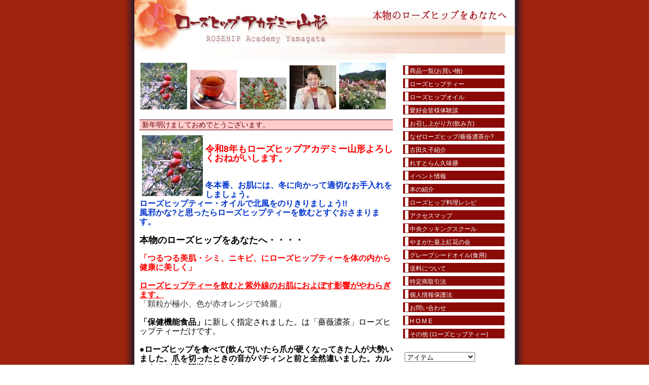

--- FILE ---
content_type: text/html
request_url: http://blog.rose-hip.jp/
body_size: 36603
content:
<!DOCTYPE HTML PUBLIC "-//W3C//DTD HTML 4.01 Transitional//EN">
<html lang="ja">
<head>
<META HTTP-EQUIV="Content-Type" CONTENT="text/html; CHARSET=EUC-JP">
<META name="robots" content="all">
<META name="description" content=" ※琥珀色の綺麗なオイルです。原料純１００％使用ヨーロッパでは手術後の傷跡に塗って傷を速く治しています。 ※オイルはお子さんにも大丈夫です。ヨーロッパでは病院で傷口の痕の治療に使われておりま..">
<META name="keywords" content="">
<META HTTP-EQUIV="Pragma" CONTENT="no-cache">
<META HTTP-EQUIV="Cache-Control" CONTENT="no-store">
<META HTTP-EQUIV="Cache-Control" CONTENT="no-cache">
<META http-equiv="Content-Script-Type" content="text/javascript">
<META http-equiv="Content-Style-Type" content="text/css">
<title>冬のお肌手入れはローズヒップオイルとローズヒップティー：</title>
<link rel="stylesheet" href="rosehip1.css" type="text/css">
<link rel="alternate" type="application/rss+xml" title="RSS" href="rss.php">
<script type="text/javascript" src="http://samidare.jp/samidare.js"></script>
</head>
<body>
<div id="content">
<!--ue start-->
<div id="ue">
<h1>ローズヒップアカデミー山形</h1>
<div class="titleimg"><a href="./"><img src="http://samidare.jp/rosehip/box/14413709791.jpeg" border="0" alt="ローズヒップアカデミー山形"></a></div>
</div>
<!--ue end-->
<!--banner1 start-->
<!--banner1 end-->
<div id="kiji"> 
<!--uesub start-->
<!--uesub end-->
<!--image start-->
<div class="ueimg">
<a href="lavo?p=log&lid=30297"><img src="http://samidare.jp/img/display?u=rosehip&l=30297&i=11362523951.jpeg&w=92&h=&t=lavo" width="92" border="0"></a><a href="lavo?p=log&lid=116966"><img src="http://samidare.jp/img/display?u=rosehip&l=116966&i=12248338071.jpeg&w=92&h=&t=lavo" width="92" border="0"></a><a href="lavo?p=log&lid=529391"><img src="http://samidare.jp/img/display?u=rosehip&l=529391&i=16922578940.jpeg&w=92&h=&t=lavo" width="92" border="0"></a><a href="lavo?p=log&lid=8702"><img src="http://samidare.jp/img/display?u=rosehip&l=8702&i=10867762111.jpeg&w=92&h=&t=lavo" width="92" border="0"></a><a href="lavo?p=log&lid=48791"><img src="http://samidare.jp/img/display?u=rosehip&l=48791&i=13389005241.jpeg&w=92&h=&t=lavo" width="92" border="0"></a>
</div>
<!--image end-->
<!--log start-->
<div class="kijibody">
<a name="Mon, 05 Jan 2026 17:01:00"></a>
<div class="nakasubject"><a href="lavo?p=log&lid=30297">新年明けましておめでとうございます。</a></div>
<table width="500" border="0" cellspacing="0" cellpadding="0">
<tr>
<td valign="top">
<table border="0" align="left" cellpadding="0" cellspacing="0">
<tr>
<td>
<a href="javascript:void(0);" onClick="window.open('lavo?p=detail&lid=30297','child','width=800,height=600,resizable=1,scrollbars=yes')"><img src="http://samidare.jp/rosehip/data/11362523951.jpeg" border="0"></a>
</td>
</tr>
</table>
<div class="comment"><font size="3"color="#0033cc"><b><font size="4"color="#ff0000">　<br />令和8年もローズヒップアカデミー山形よろしくおねがいします。<br /></font><br /><br />冬本番、お肌には、冬に向かって適切なお手入れをしましょう。<br />ローズヒップティー・オイルで北風をのりきりましょう!!<br />風邪かな?と思ったらローズヒップティーを飲むとすぐおさまります。</b></font> <br /><br /><font size="3"color="#000000"><b><font size="4">本物のローズヒップをあなたへ・・・・</font> </b></font><br /><br /></b></font><b></b><font size="3"color="#ff0000"><b>「つるつる美肌・シミ、ニキビ、にローズヒップティーを体の内から健康に美しく」<br /><br /><u>ローズヒップティーを飲むと紫外線のお肌におよぼす影響がやわらぎます。</u></b></font><br /><font size="3">「顆粒が極小、色が赤オレンジで綺麗」</font><br /><br /><font size="3"color="#000000"><b>「保健機能食品」</b>に新しく指定されました。は「薔薇濃茶」ローズヒップティーだけです。</font><br /><br /><font size="3"><b> <font color="#000000">●ローズヒップを食べて(飲んで)いたら爪が硬くなってきた人が大勢いました。爪を切ったときの音がパチィンと前と全然違いました。カルシウムが多い証拠でしょう。</font></font><br /><br /><br /><b><font size="3"color="#009900"><u>※紫外線の予防に。</u> <br /><br />ローズヒップティーを飲むと紫外線のお肌におよぼす影響がやわらぎます。<br />予防に今のうちから飲んでおきましょう。<br />昨年夏愛好会の皆さんは紫外線から救われました。</font><br /><br /><font color="#000000">アカデミー山形の皆さんも毎日飲んでつるつる美肌で元気に活躍中!!　　<br />ローズヒップアカデミー山形会員190名</font></b><br /><br /><br />●栄養素の宝庫<br />栄養素多いのはローズヒップアカデミー山形のローズヒップティー薔薇濃茶だけ!!</font></b><br /><b><u><font size="3"><font color="#000000">● 他社のローズヒップティーと成分を比較してみてください。</font></u></b><br /><font size="3">  <br /><font color="#000000">○リコピン25mg/100g<b>トマトの約8倍</b><br /><br />  ○βカロチンビタミンＡ<b>人参2倍</b><br /><br />  ○ビタミンＣ800mg/100g<b>レモン約23倍</b><br /><br />  ○カルシウム850mg/100g<b>牛乳の約8倍</b><br /><br />  ○鉄分8mg/100g<b>ほうれん草の約2倍</b></font><br /><br /><img src="http://blog.rose-hip.jp/data/11227019701.jpeg"><br /><br /><font color="#000000"><font size="3"> ●薔薇濃茶はチリのアンデス野い薔薇の実チリ南部(群生)のパタゴニア産で天然自然(野生)から収穫するため<font color="#ff0000"><b>無農薬</b></font>ローズヒップティーです。<br />●<b><font color="#ff0000">天然自然(野生)</font></b>で収穫するのは「薔薇濃茶」ローズヒップティーだけです。<br />●<font color="#ff0000"><b>「保健機能食品」</b></font>に新しく指定されました。は「薔薇濃茶」ローズヒップティーだけです。<br /><br /><a href="http://biz.lablog.net/rosehip/LaBlog.php?key=rosehip&page=log&lid=1571"><font size="3"><br /><br /><br /><b><a href="http://blog.rose-hip.jp/ca_1.html"><font size="4"color="#ff0000"></font></a></b>
<div class="date">2026.01.05：<a href="lavo?p=mail" target="_blank">rosehip</a><a href="lavo?p=log&lid=30297">コメント(0)</a>：：[<a href="lavo?p=lavo">メモ</a>/<a href="lavo?p=list&ca=29">その他 (ローズヒップティー)</a>]</div></div>
</td>
</tr>
</table>
</div>
<div class="kijibody">
<a name="Wed, 03 Dec 2025 15:14:00"></a>
<div class="nakasubject"><a href="lavo?p=log&lid=116966">風邪かな?  ローズヒップティーでのりきろう!!</a></div>
<table width="500" border="0" cellspacing="0" cellpadding="0">
<tr>
<td valign="top">
<table border="0" align="left" cellpadding="0" cellspacing="0">
<tr>
<td>
<a href="javascript:void(0);" onClick="window.open('lavo?p=detail&lid=116966','child','width=800,height=600,resizable=1,scrollbars=yes')"><img src="http://samidare.jp/rosehip/data/12248338071.jpeg" border="0"></a>
</td>
</tr>
</table>
<div class="comment"><font style="color:#FF0000;font-size:16px;"><b>各国でローズヒップが大人気!!</b></font><br /></font>　日常生活でローズヒップは飲んだり、食べたり幅広く愛されています。<br /><br />○ドイツ<br />　・入院患者にコーヒーの代りに奨めている。<br />　・アレルギーの体質の人に奨めている。<br />　・<font color="#ff0000">医師は妊娠後期の人に奨めている</font><br />○スイス<br />　・天然ジャム加工<br />　・児童用チューインガム<br />○スウェーデン<br />　・学校給食のスープ<br />　・<font color="#ff0000">女性用健康ドリンク、美肌、肌のシミ防止</font>　・スポーツドリンク、持続性、バイタリティー<br />○ニュージーランド<br />　・<font color="#ff0000">幼児の健康ドリンク</font><br />　・中高年強壮ドリンク<br />○アメリカ<br />　・天然ビタミンC錠剤の抽出にローズヒップ使用<br />　・<font color="#ff0000">がん患者お茶代り飲料</font></font><br /><br />賞味期限は封を開けなければ2年位です。<br /><br />栄養成分表示「薔薇濃茶」には<font color="#ff0000">レモン果汁の約23倍のビタミンC</font><br />栄養成分100gあたり 　 <br />エネルギー222kcal カルシウム878mg たんぱく質2.4g 鉄2.41mg 脂肪2.3g <br />ビタミンE 19.7mg 炭水化物83.2 gビタミンC 1190mg ナトリウム3.0mg<br />比較値<br />チーズ55mg ほうれん草2mg オリーブ5.5mg レモン50mg<br />リコピン26mg/100g ルチン4.2mg/100g<br /><a href="http://blog.rose-hip.jp/ca_24.html"></a></font>
<div class="date">2025.12.03：<a href="lavo?p=mail" target="_blank">rosehip</a><a href="lavo?p=log&lid=116966">コメント(0)</a>：：[<a href="lavo?p=lavo">メモ</a>/<a href="lavo?p=list&ca=29">その他 (ローズヒップティー)</a>]</div></div>
</td>
</tr>
</table>
</div>
<div class="kijibody">
<a name="Wed, 15 Oct 2025 19:00:00"></a>
<div class="nakasubject"><a href="lavo?p=log&lid=529391">ローズヒップティー関連商品お取扱店のご案内</a></div>
<table width="500" border="0" cellspacing="0" cellpadding="0">
<tr>
<td valign="top">
<table border="0" align="left" cellpadding="0" cellspacing="0">
<tr>
<td>
<a href="javascript:void(0);" onClick="window.open('lavo?p=detail&lid=529391','child','width=800,height=600,resizable=1,scrollbars=yes')"><img src="http://samidare.jp/rosehip/data/16922578940.jpeg" border="0"></a>
</td>
</tr>
</table>
<div class="comment"><p><span style="font-size: 16px;">　体の中から健康になれる食品は</span></p><p><span style="font-size: 16px;">　</span><span style="font-size:16px;"><font color="#000000">手摘み・薔薇濃茶 や&#160;</font></span></p><p><span style="font-size:16px;">　アンデスインデイオの秘塩・ローズソルト<font color="#000000">&#160;</font></span></p><p><span style="font-size:16px;">　グレープシードオイルなど</span></p><p><span style="font-size:16px;">　多数ご用意しております。</span></p><p>&#160;</p><p><span style="font-size:16px;">さらに美しくなれる商品として</span></p><p><span style="font-size:16px;">ローズヒップアドバンストオイルや</span></p><p><span style="font-size:16px;">ローズヒップオイル美容液も</span></p><p><span style="font-size: 16px;">販売しております。</span></p><p>&#160;</p><p><span style="font-size: 16px;">こちらのお取り扱いのお店でお求めくださいませ。</span></p><p>&#160;</p><p>&#160;</p><p><strong><span style="color:#B22222;"><span style="font-size:14px;">ローズヒップティー関連商品お取扱店のご案内</span></span></strong></p><table border="0" cellpadding="0" cellspacing="0" width="562">			<tr height="27">			<td height="27" width="219">			<table border="0" cellpadding="0" cellspacing="0" width="531">									<tr height="32">						<td height="32" width="219">						<table border="0" cellpadding="0" cellspacing="0" width="404">															<tr height="32">									<td height="32" width="219">									<table border="0" cellpadding="0" cellspacing="0" width="404">																					<tr height="32">												<td height="32" width="219"><span style="font-size:12px;">&#160; &#160; &#160; &#160; &#160; &#160; &#160; 店　名</span></td>												<td width="185"><span style="font-size:11px;">&#160; &#160; &#160;住　所 / T E L</span></td>											</tr>											<tr height="32">												<td height="32">（株)志鎌園　各支店</td>												<td>&#160;山形市八日町1-13-1&#160;&#160;&#160;&#160;</td>											</tr>											<tr height="32">												<td height="32">　</td>												<td>023-622-3362</td>											</tr>											<tr height="16">												<td height="16">　</td>												<td>　</td>											</tr>											<tr height="32">												<td height="32">（株)256 井筒屋&#160;&#160;&#160;&#160;</td>												<td>&#160;山形市十日町2-5-6</td>											</tr>											<tr height="32">												<td height="32">　</td>												<td>&#160;023-642-0256</td>											</tr>											<tr height="16">												<td height="16">　</td>												<td>　</td>											</tr>											<tr height="32">												<td height="32">（株)萬屋薬局　各支店&#160;&#160;&#160;&#160;&#160;</td>												<td>&#160;山形市六日町2-3</td>											</tr>											<tr height="32">												<td height="32">　</td>												<td>&#160;023-623-1824</td>											</tr>											<tr height="32">												<td height="32"><span style="font-size:11px;">　・七日町支店 (佐藤家カフェ内)</span></td>												<td>&#160;fax 023-623-1847</td>											</tr>											<tr height="32">												<td height="32">　<span style="font-size:11px;">・本店・駅前店・コープ城西店</span></td>												<td>　</td>											</tr>											<tr height="16">												<td height="16">　</td>												<td>　</td>											</tr>											<tr height="32">												<td height="32">（株)城北麺工はぐろ庵</td>												<td>&#160;山形市北町1-3-24</td>											</tr>											<tr height="32">												<td height="32">　</td>												<td>&#160;023-682-8960</td>											</tr>											<tr height="16">												<td height="16">　</td>												<td>　</td>											</tr>											<tr height="32">												<td height="32">&#160; ファッションハウスマイ夢</td>												<td>&#160;山形市七日町3-2-31</td>											</tr>											<tr height="32">												<td height="32">&#160; <span style="font-size:11px;">・七日町店・寒河江店(フローラ店内)</span></td>												<td>&#160;023-625-0530</td>											</tr>											<tr height="16">												<td height="16">　</td>												<td>　</td>											</tr>											<tr height="32">												<td height="32" width="219"><font>カバン・ハンドバック</font><font>にっしん</font></td>												<td>&#160;山形市桜町4-2</td>											</tr>											<tr height="32">												<td height="32" width="219">　</td>												<td>&#160;023-622-6479</td>											</tr>											<tr height="16">												<td height="16" width="219">　</td>												<td>　</td>											</tr>											<tr height="32">												<td height="32">&#160;&#160; おうちカフェすまいる</td>												<td>&#160;山形市新開3-12-14</td>											</tr>											<tr height="32">												<td height="32">　</td>												<td>&#160;023-687-3515</td>											</tr>											<tr height="16">												<td height="16">　</td>												<td>　</td>											</tr>											<tr height="32">												<td height="32">&#160; こばし</td>												<td>&#160;山形市相生町3-15</td>											</tr>											<tr height="32">												<td height="32">&#160;&#160;&#160;&#160;&#160;&#160; (営業日月・水・木)</td>												<td>&#160;080-5557-0584</td>											</tr>											<tr height="32">												<td height="32">　</td>												<td>&#160;fax 023-682-9103</td>											</tr>											<tr height="16">												<td height="16">　</td>												<td>　</td>											</tr>											<tr height="32">												<td height="32">&#160;プライム調剤薬局</td>												<td>&#160;山形市大字松原312-8</td>											</tr>											<tr height="32">												<td height="32">　</td>												<td>&#160;023-679-4453</td>											</tr>											<tr height="16">												<td height="16">　</td>												<td>　</td>											</tr>											<tr height="32">												<td height="32">&#160;紅喃調剤薬局</td>												<td>&#160;山形市南原町3-19-24</td>											</tr>											<tr height="32">												<td height="32">　</td>												<td>&#160;023-626-9341</td>											</tr>											<tr height="16">												<td height="16">　</td>												<td>　</td>											</tr>											<tr height="32">												<td height="32">&#160;らふらんす調剤薬局<font>(成沢店)</font></td>												<td>&#160;山形市成沢西2-8-50</td>											</tr>											<tr height="32">												<td height="32">　</td>												<td>&#160;023-689-1150</td>											</tr>											<tr height="16">												<td height="16">　</td>												<td>　</td>											</tr>											<tr height="32">												<td height="32">&#160;中野調剤薬局</td>												<td>&#160;山形市中野大字中野<span style="font-size:10px;">4105</span></td>											</tr>											<tr height="32">												<td height="32">　</td>												<td>&#160;023-681-6207</td>											</tr>											<tr height="16">												<td height="16">　</td>												<td>　</td>											</tr>											<tr height="32">												<td height="32">&#160;村山市東沢バラ公園売店</td>												<td>&#160;村山市楯岡東沢バラ公園</td>											</tr>											<tr height="32">												<td height="32">　</td>												<td>&#160;0237-53-5655</td>											</tr>											<tr height="16">												<td height="16">　</td>												<td>　</td>											</tr>											<tr height="32">												<td height="32">&#160;JR 村山駅売店</td>												<td>&#160;村山市楯岡村山駅</td>											</tr>											<tr height="32">												<td height="32">　</td>												<td>&#160;0237-52-5222</td>											</tr>											<tr height="16">												<td height="16">　</td>												<td>　</td>											</tr>											<tr height="32">												<td height="32">&#160;お食事処　万漁</td>												<td>&#160;村山市楯岡新町2-12-7</td>											</tr>											<tr height="32">												<td height="32">　</td>												<td>&#160;0237-53-3278</td>											</tr>											<tr height="16">												<td height="16">　</td>												<td>　</td>											</tr>											<tr height="32">												<td height="32">&#160;れすとらん　久味膳</td>												<td>&#160;山形市あこや町3-3-20</td>											</tr>											<tr height="32">												<td height="32">　</td>												<td>&#160;023-641-8900</td>											</tr>																			</table>									</td>								</tr>													</table>						</td>					</tr>							</table>			</td>		</tr>		<tr height="27">			<td>&#160;</td>		</tr>	</table>
<div class="date">2025.10.15：<a href="lavo?p=mail" target="_blank">rosehip</a><a href="lavo?p=log&lid=529391">コメント(0)</a>：：[<a href="lavo?p=lavo">メモ</a>/<a href="lavo?p=list&ca=29">その他 (ローズヒップティー)</a>]</div></div>
</td>
</tr>
</table>
</div>
<div class="kijibody">
<a name="Sat, 16 Aug 2025 11:27:00"></a>
<div class="nakasubject"><a href="lavo?p=log&lid=8702">ローズヒップティー基本のお召し上がり方</a></div>
<table width="500" border="0" cellspacing="0" cellpadding="0">
<tr>
<td valign="top">
<table border="0" align="left" cellpadding="0" cellspacing="0">
<tr>
<td>
<a href="javascript:void(0);" onClick="window.open('lavo?p=detail&lid=8702','child','width=800,height=600,resizable=1,scrollbars=yes')"><img src="http://samidare.jp/rosehip/data/10867762111.jpeg" border="0"></a>
</td>
</tr>
</table>
<div class="comment"><font color="#000000"><font size="3">●ローズヒップティー、スプーン2杯、約5gを直接グラスに入れ、お湯を注ぎます。お好みで砂糖をお入れ下さい。<br /><br />●ローズヒップティーを軽くかき混ぜ、顆粒がグラスの底に沈むまで20秒くらい待ちます。<br /><br />●上澄みを飲み、<u><b>下に残ったローズヒップティーをスプーンですくって必ず食べてください。</b></u><br />●これを一日3回お続け下さい。<br /><br />●時間のない方は1回で1日分(15g)飲んで頂いてもかまいません。<br /><br />ローズヒップティーの、ほのかな酸味のお茶をお楽しみ下さい。<br /><br />ローズヒップティーは[飲んで食べて、二度楽しめる!!]<br />本品約5g(1人前)をティーカップに入れて、お湯(約150cc)をぎ、良く混ぜて沈殿したらお召し上がりください。<font color="#ff0000">底に残ったローズヒップにも栄養成分が沢山残っておりますので、お好みで甘味料(砂糖、蜂蜜)を加え、良く混ぜて</font>　お召し上がりください。<br /><br />ローズヒップティーは[食材としてもお使いください]<br />甘味・前菜・主菜とあらゆる料理にお使いただけます。<br /><br /><br /><b>残った顆粒(カップ下に残ったローズヒップ)は砂糖を加えてかき混ぜると、下の写真の様なローズヒップジャムにもなります。</b></font><br /><img src=http://blog.rose-hip.jp/data/11224493421.jpeg><br /><br />写真の様な甘酸っぱい美味しい<br />ローズヒップジャムが出来上がります。<br /><br /><font size="3"color="#ff0000"><b>ヨーグルトに混ぜたりしてもたいへん美味しいです。</b></font><br /><br /><br><a href="lavo?p=log&lid=8702">...もっと詳しく</a>
<div class="date">2025.08.16：<a href="lavo?p=mail" target="_blank">rosehip</a><a href="lavo?p=log&lid=8702">コメント(1)</a>：：[<a href="lavo?p=lavo">メモ</a>/<a href="lavo?p=list&ca=2">お召し上がり方(飲み方)</a>]</div></div>
</td>
</tr>
</table>
</div>
<div class="kijibody">
<a name="Thu, 03 Jul 2025 12:08:00"></a>
<div class="nakasubject"><a href="lavo?p=log&lid=48791">夏本番へ向け紫外線に負けずのりきろう。</a></div>
<table width="500" border="0" cellspacing="0" cellpadding="0">
<tr>
<td valign="top">
<table border="0" align="left" cellpadding="0" cellspacing="0">
<tr>
<td>
<a href="javascript:void(0);" onClick="window.open('lavo?p=detail&lid=48791','child','width=800,height=600,resizable=1,scrollbars=yes')"><img src="http://samidare.jp/rosehip/data/13389005241.jpeg" border="0"></a>
</td>
</tr>
</table>
<div class="comment"><b><font size="4"color="#ff0000">　<br />夏本番へ向け、肌を、適切にお手入れしましょう。<br /><br />花粉症にもローズヒップティー・オイルでのりきりましょう!!<br /><br />風邪かな?と思ったらローズヒップティーを飲むとすぐおさまります。</b></font> </font><br /><br /><font size="3"color="#000000"><b><font size="4">本物のローズヒップをあなたへ・・・・</font> </b></font><br /><br /></b></font><b></b><font size="3"color="#ff0000"><b>「つるつる美肌・シミ、ニキビ、にローズヒップティーを体の内から健康に美しく」<br /><br /><u>ローズヒップティーを飲むと紫外線のお肌におよぼす影響がやわらぎます。</u></b></font><br /><font size="3">「顆粒が極小、色が赤オレンジで綺麗」</font><br /><br /><font size="3"color="#000000"><b>「保健機能食品」</b>に新しく指定されました。は「薔薇濃茶」ローズヒップティーだけです。</font><br /><br /><font size="3"><b> <font color="#000000">●ローズヒップを食べて(飲んで)いたら爪が硬くなってきた人が大勢いました。爪を切ったときの音がパチィンと前と全然違いました。カルシウムが多い証拠でしょう。</font></font><br /><br /><br /><b><font size="3"color="#009900"><u>※紫外線の予防に。</u> <br /><br />ローズヒップティーを飲むと紫外線のお肌におよぼす影響がやわらぎます。<br />予防に今のうちから飲んでおきましょう。<br />昨年夏愛好会の皆さんは紫外線から救われました。</font><br /><br /><font color="#000000"><br /><b><u><font size="3"><font color="#000000">●栄養素の宝庫<br />栄養素多いのはローズヒップ愛好会のローズヒップティー薔薇濃茶だけ!!</font></b><br /> ● 他社のローズヒップティーと成分を比較してみてください。</font></u></b><br /><font size="3">  <br /><font color="#000000">○リコピン25mg/100g<b>トマトの約8倍</b><br /><br />  ○βカロチンビタミンＡ<b>人参2倍</b><br /><br />  ○ビタミンＣ800mg/100g<b>レモン約23倍</b><br /><br />  ○カルシウム850mg/100g<b>牛乳の約8倍</b><br /><br />  ○鉄分8mg/100g<b>ほうれん草の約2倍</b></font><br /><br /><img src="http://blog.rose-hip.jp/data/11227019701.jpeg"><br /><br /><font color="#000000"><font size="3"> ●薔薇濃茶はチリのアンデス野い薔薇の実チリ南部(群生)のパタゴニア産で天然自然(野生)から収穫するため<font color="#ff0000"><b>無農薬</b></font>ローズヒップティーです。<br />●<b><font color="#ff0000">天然自然(野生)</font></b>で収穫するのは「薔薇濃茶」ローズヒップティーだけです。<br />●<font color="#ff0000"><b>「保健機能食品」</b></font>に新しく指定されました。は「薔薇濃茶」ローズヒップティーだけです。<br /><br />愛好会の皆さんも毎日飲んでつるつる美肌で元気に活躍中!!　　<br />「ローズヒップ愛好会・山形」会員190名<br /><a href="http://blog.rose-hip.jp/ca_3.html"><font size="4">愛好会の皆さん体験談</font></a> <br /><br /><b><font size="3"color="#ff0000"><br /><br /><img src="http://blog.rose-hip.jp/box/188.jpg" border="0"><br /><br /><br /><b><a href="http://blog.rose-hip.jp/ca_1.html"><font size="4"color="#ff0000"></font></a></b>
<div class="date">2025.07.03：<a href="lavo?p=mail" target="_blank">rosehip</a><a href="lavo?p=log&lid=48791">コメント(0)</a>：：[<a href="lavo?p=lavo">メモ</a>/<a href="lavo?p=list&ca=29">その他 (ローズヒップティー)</a>]</div></div>
</td>
</tr>
</table>
</div>
<div class="kijibody">
<a name="Tue, 10 Jun 2025 12:10:00"></a>
<div class="nakasubject"><a href="lavo?p=log&lid=40238">東沢バラ公園ローズヒップの苗</a></div>
<table width="500" border="0" cellspacing="0" cellpadding="0">
<tr>
<td valign="top">
<table border="0" align="left" cellpadding="0" cellspacing="0">
<tr>
<td>
<a href="javascript:void(0);" onClick="window.open('lavo?p=detail&lid=40238','child','width=800,height=600,resizable=1,scrollbars=yes')"><img src="http://samidare.jp/img/display?u=rosehip&l=40238&i=11453481041.jpeg&w=200&h=&t=lavo" border="0"></a>
</td>
</tr>
</table>
<div class="comment"><font style="color:#000000;font-size:16;"><b>東沢のバラ公園はバラの種類・本数とも日本一のバラ園です。<br />約750種類25,000本の薔薇です<br /><br /><br /><br />今年も見事なバラが咲くでしょう。<br /><br /><br />ローズヒップの苗もたくさん植えてあります。<br /><br /><br /><br /><br />「東沢バラ公園のローズヒップの木と花です。」</b></font><br /><br /><img src="http://blog.rose-hip.jp/box/015.jpg" border="0">
<div class="date">2025.06.10：<a href="lavo?p=mail" target="_blank">rosehip</a><a href="lavo?p=log&lid=40238">コメント(0)</a>：：[<a href="lavo?p=lavo">メモ</a>/<a href="lavo?p=list&ca=16">イベント情報</a>]</div></div>
</td>
</tr>
</table>
</div>
<div class="kijibody">
<a name="Fri, 02 May 2025 17:00:00"></a>
<div class="nakasubject"><a href="lavo?p=log&lid=58837">ローズヒップティーは世界の国々で愛飲!!</a></div>
<table width="500" border="0" cellspacing="0" cellpadding="0">
<tr>
<td valign="top">
<table border="0" align="left" cellpadding="0" cellspacing="0">
<tr>
<td>
<a href="javascript:void(0);" onClick="window.open('lavo?p=detail&lid=58837','child','width=800,height=600,resizable=1,scrollbars=yes')"><img src="http://samidare.jp/img/display?u=rosehip&l=58837&i=12851427411.jpeg&w=200&h=&t=lavo" border="0"></a>
</td>
</tr>
</table>
<div class="comment"><font color="#000000"><b><font size="4"color="#ff0000">栄養素の宝庫<br /></font></b>　<br /><font size="3">  ・リコピン25mg/100gトマトの約8倍<br /><br />  ・βカロチンビタミンＡ人参2倍<br /><br />  ・ビタミンＣ800mg/100gレモン約23倍<br /><br />  ・カルシウム850mg/100g牛乳の約8倍<br /><br />  ・鉄分8mg/100gほうれん草の約2倍</font><br /><br /><br /><b><font size="4">「世界中で愛飲されています!!」</b><br /><br />日常生活でローズヒップは飲んだり、食べたり幅広く愛されています。<br /><br />○ドイツ<br />　・入院患者にコーヒーの代りに奨めている。<br />　・アレルギーの体質の人に奨めている。<br />　・<font color="#ff0000">医師は妊娠後期の人に奨めている</font><br />○スイス<br />　・天然ジャム加工<br />　・児童用チューインガム<br />○スウェーデン<br />　・学校給食のスープ<br />　・<font color="#ff0000">女性用健康ドリンク、美肌、肌のシミ防止</font>　・スポーツドリンク、持続性、バイタリティー<br />○ニュージーランド<br />　・<font color="#ff0000">幼児の健康ドリンク</font><br />　・中高年強壮ドリンク<br />○アメリカ<br />　・天然ビタミンC錠剤の抽出にローズヒップ使用<br />　・<font color="#ff0000">がん患者お茶代り飲料</font></font><br /><br /><br />賞味期限は封を開けなければ2年位です。<br /><br />栄養成分表示「薔薇濃茶」には<font color="#ff0000">レモン果汁の約23倍のビタミンC</font><br />栄養成分100gあたり 　 <br />エネルギー222kcal カルシウム878mg たんぱく質2.4g 鉄2.41mg 脂肪2.3g <br />ビタミンE 19.7mg 炭水化物83.2 gビタミンC 1190mg ナトリウム3.0mg<br />比較値<br />チーズ55mg ほうれん草2mg オリーブ5.5mg レモン50mg<br />リコピン26mg/100g ルチン4.2mg/100g<br />
<div class="date">2025.05.02：<a href="lavo?p=mail" target="_blank">rosehip</a><a href="lavo?p=log&lid=58837">コメント(0)</a>：：[<a href="lavo?p=lavo">メモ</a>/<a href="lavo?p=list&ca=29">その他 (ローズヒップティー)</a>]</div></div>
</td>
</tr>
</table>
</div>
<div class="kijibody">
<a name="Wed, 02 Apr 2025 17:34:00"></a>
<div class="nakasubject"><a href="lavo?p=log&lid=8761">山形県村山市東沢バラ公園今年もオープン</a></div>
<table width="500" border="0" cellspacing="0" cellpadding="0">
<tr>
<td valign="top">
<table border="0" align="left" cellpadding="0" cellspacing="0">
<tr>
<td>
<a href="javascript:void(0);" onClick="window.open('lavo?p=detail&lid=8761','child','width=800,height=600,resizable=1,scrollbars=yes')"><img src="http://samidare.jp/img/display?u=rosehip&l=8761&i=11218478581.jpeg&w=200&h=&t=lavo" border="0"></a>
</td>
</tr>
</table>
<div class="comment"><font size="3"color="#000000"><b>この写真は山形県村山市東沢バラ公園のものです。<br /><br />東沢のバラ公園はバラの種類・本数とも日本一のバラ園です。<br /><br />今の季節が見ごろ大勢の見物のお客様で賑わっております。</b><br /><br /><br /><br /><img src=http://blog.rose-hip.jp/data/11186544041.jpeg><br /><br /><b>この野茨バラはアンデスチリの山麓から東沢のバラ園に株分けしたものです。<br /><br /><img src=http://blog.rose-hip.jp/data/11186547321.jpeg><br /><br />この花が秋になると赤いローズヒップの実になります。</b>　　　<br /><img src=http://blog.rose-hip.jp/data/11186532771.jpeg><br /><a href="http://blog.rose-hip.jp/ca_24.html">ローズヒップティー</a></font>
<div class="date">2025.04.02：<a href="lavo?p=mail" target="_blank">rosehip</a><a href="lavo?p=log&lid=8761">コメント(0)</a>：：[<a href="lavo?p=lavo">メモ</a>/<a href="lavo?p=list&ca=29">その他 (ローズヒップティー)</a>]</div></div>
</td>
</tr>
</table>
</div>
<div class="kijibody">
<a name="Thu, 06 Mar 2025 20:00:00"></a>
<div class="nakasubject"><a href="lavo?p=log&lid=65271">花粉症にそなえローズヒップティーを飲もう!!</a></div>
<table width="500" border="0" cellspacing="0" cellpadding="0">
<tr>
<td valign="top">
<table border="0" align="left" cellpadding="0" cellspacing="0">
<tr>
<td>
<a href="javascript:void(0);" onClick="window.open('lavo?p=detail&lid=65271','child','width=800,height=600,resizable=1,scrollbars=yes')"><img src="http://samidare.jp/img/display?u=rosehip&l=65271&i=12675130071.jpeg&w=200&h=&t=lavo" border="0"></a>
</td>
</tr>
</table>
<div class="comment"><font style="color:#000000;font-size:16px;">↑写真はローズヒップの花</font><br /><br /><font color="#000000"><font size="3"><font style="color:#FF0000;font-size:20px;"><b>今から花粉症にローズヒップを飲んでそなえよう!!</b></font> <br /><font style="color:#FF0000;font-size:18px;"><b>花粉症にはローズヒップティーは効果的です。<br />アカデミー山形の皆さんも大変ちょうほうしております。</b></font><br /><br /> ●保健機能食品指定食品はローズヒップティーではローズヒップアカデミー山形が使用している「薔薇濃茶」だけです。<br /> <br />●ローズヒップアカデミー山形が使用しているティーは天然自然(野生)チリ・パタゴニア産無農薬で「薔薇濃茶」だけです。<br /><br />●ローズヒップとは南米やヨーロッパに多く生息している野バラの一種。日本の春（３月～４月）、南半球・南米では真っ赤な実をつけます。<br /><br /><br />●このローズヒップの真っ赤に熟した実の外皮を乾燥させて細かく砕いたものが「ローズヒップティ」。</font><br /><br /><b></b><font size="4"color="#ff0000"><b>「つるつる美肌・シミ、ニキビ、にローズヒップティーを!!体の内から健康に美しく」</b><br />アカデミー山形の皆さんも毎日飲んでつるつる美肌で元気に活躍中!!</b></font><br />「ローズヒップアカデミー山形山形」会員190名<br /><br /><br /><b><font size="3"color="#0099cc">●薔薇濃茶は大丈夫カフェイン・農薬は入っておりません。お子さんに安心して飲ませてください。妊娠中の人も是非飲んで元気な赤ちゃんをお育てください。<br /><br /><br /><font color="#ff0000"> ●外国では幼児の健康ドリンクとしてローズヒップティーが使われております。</font><br /><br /><font color="#ff9900">●オイルもお子さんに大丈夫です。ヨーロッパでは病院で傷口の痕の治療に使われております。 </font>  </font> </b><br /><br />　　 添加物・農薬・香料は一切使用しておりません。<br /><br /><a href="http://blog.rose-hip.jp/ca_2.html">ローズヒップティー飲み方</a><br /><br /><img src=data/11111313531.jpeg><br /><br /><font size="3">薔薇濃茶は南米第9州にある美しいビジャリカ湖周辺の指定された地域から厳選された野生のローズヒップだけを収穫し、衛生的な工場で厳しい品質管理のもと、ビタミンＣ始めビタミン類を損なわぬように乾燥・破砕されたものです。<br />薔薇濃茶はチリのアンデス野い薔薇の実、チリ南部のパタゴニア産で天然自然の無農薬です。<br /><br />薔薇濃茶を湯にとかして上澄み飲み残りをかき混ぜるとジャム状に成りますそれを食べたり、ヨーグルトに混ぜたりしてもたいへん美味しいです。<br /></font> <br />ペーストは生のローズヒップに砂糖を加えペーストにしたものです。<br />ホームページにローズヒップのレシピが載っております。<br />賞味期限は封を開けなければ2年位です。<br /><br /> <br />日常生活でローズヒップは<br />飲んだり、食べたりされています。 <br /><br />
<div class="date">2025.03.06：<a href="lavo?p=mail" target="_blank">rosehip</a><a href="lavo?p=log&lid=65271">コメント(0)</a>：：[<a href="lavo?p=lavo">メモ</a>/<a href="lavo?p=list&ca=29">その他 (ローズヒップティー)</a>]</div></div>
</td>
</tr>
</table>
</div>
<!--log end-->
<!--arrow start-->
<div class="links"> 
<div class="enter">　<a href="lavo.php?p=list&o=&ca=&off=9">次へ >></a></div>
</div>
<!--arrow end-->
</div>
<div id="waki">
<!--category start-->
<div class="wakititle"><a href="./lavo?p=list&ca=24">商品一覧(お買い物)</a></div>
<div class="wakititle"><a href="./lavo?p=list&ca=1">ローズヒップティー</a></div>
<div class="wakititle"><a href="./lavo?p=list&ca=25">ローズヒップオイル</a></div>
<div class="wakititle"><a href="./lavo?p=list&ca=3">愛好会皆様体験談</a></div>
<div class="wakititle"><a href="./lavo?p=list&ca=2">お召し上がり方(飲み方)</a></div>
<div class="wakititle"><a href="./lavo?p=list&ca=20">なぜローズヒップ/薔薇濃茶か?
</a></div>
<div class="wakititle"><a href="./lavo?p=list&ca=7">古田久子紹介</a></div>
<div class="wakititle"><a href="./lavo?p=list&ca=13">れすとらん久味膳</a></div>
<div class="wakititle"><a href="./lavo?p=list&ca=16">イベント情報</a></div>
<div class="wakititle"><a href="./lavo?p=list&ca=15">本の紹介</a></div>
<div class="wakititle"><a href="./lavo?p=list&ca=10">ローズヒップ料理レシピ</a></div>
<div class="wakititle"><a href="./lavo?p=list&ca=14">アクセスマップ</a></div>
<div class="wakititle"><a href="./lavo?p=list&ca=22">中央クッキングスクール</a></div>
<div class="wakititle"><a href="./lavo?p=list&ca=23">やまがた最上紅花の会</a></div>
<div class="wakititle"><a href="./lavo?p=list&ca=27">グレープシードオイル(食用)</a></div>
<div class="wakititle"><a href="./lavo?p=list&ca=5">送料について</a></div>
<div class="wakititle"><a href="./lavo?p=list&ca=6">特定商取引法</a></div>
<div class="wakititle"><a href="./lavo?p=list&ca=28">個人情報保護法</a></div>
<div class="wakititle"><a href="http://blog.rose-hip.jp/form/FormMail.php">お問い合わせ</a></div>
<div class="wakititle"><a href="http://rose-hip.jp/">H O M E</a></div>
<div class="wakititle"><a href="./lavo?p=list&ca=29">その他 (ローズヒップティー)</a></div>
<div class="sort">
<select onChange="location.href = this.options[this.selectedIndex].value">
<option value="">アイテム</option>
<option value="lavo?p=lavo">メモ</option>
<option value="lavo?p=melsee">メール</option>
<option value="lavo?p=heartys">アンケート</option>
<option value="lavo?p=vvision">カレンダー</option>
<option value="lavo?p=bookl">ブックマーク</option>
<option value="lavo?p=mapooh">マップ</option>
<option value="lavo?p=wikiki">キーワード</option>
<option value="lavo?p=codia">スペシャル</option>
<option value="lavo?p=stepup">プロジェクト</option>
<option value="lavo?p=mobile">ケータイサイト</option>
<option value="lavo?p=info">インフォメーション</option>
<option value="lavo?p=profile">プロフィール</option>
</select>
</div>
<!--category end-->
<!--link start-->
<!--link end-->
<!--search start-->
<div class="search">
<form action="./lavo" method="post">
<input type="hidden" name="p" value="search">
<input type="text" size="15" name="keyword" value="">
<input type="submit" value="検索">
</form>
</div>
<!--search end-->
<!--sortbar start-->
<div class="sort">
<select onChange="location.href = this.options[this.selectedIndex].value">
<option value="">並べ替え</option>
<option value="./lavo?p=list&o=du&ca=29">--日付（昇順）</option>
<option value="./lavo?p=list&o=dd&ca=29">--日付（降順）</option>
<option value="./lavo?p=list&o=su&ca=29">--件名（昇順）</option>
<option value="./lavo?p=list&o=sd&ca=29">--件名（降順）</option>
<option value="./">--リセット</option>
</select>
</div>
<!--sortbar end-->
<!--stepup_ch start-->
<!--stepup_ch start-->
<div class="stepup_ch">
<a href="https://ssl.samidare.jp/login"><img src="http://c-note.jp/img/login_05.gif" border="0"></a>　<a href="/lavo.php?p=bookl"><img src="http://c-note.jp/img/link_05.gif" border="0"></a>　<a href="/lavo.php?p=info"><img src="http://c-note.jp/img/info_05.gif" border="0"></a>
</div>
<!--stepup_ch end-->
<!--stepup_ch end-->
<!--counter start-->
<!--counter end-->
<!--accesslog start-->
<SCRIPT LANGUAGE="JavaScript"><!--
document.write("<img width=1 height=1 SRC='./lavo?p=access&lal=88331&ref=");
document.write(escape(document.referrer)) ;
document.write("'>") ;
//--></SCRIPT>
<NOSCRIPT><img width=1 height=1 SRC='./lavo?p=access&lal=88331'></NOSCRIPT>
<!--accesslog end-->
<!--powered1 start-->
<!--powered1 end-->
</div>
<div style="clear: both;"></div>
<!--banner2 start-->
<!--banner2 end-->
<div id="shita">
<!--powered2 start-->
<!--powered2 end-->
<!--copyright start-->
<div class="copyright">(C)ローズヒップ愛好会・山形</div>
<!--copyright end-->
</div>
<div style="clear: both;"></div>
</div>
</body>
</html><!--comment start-->
<!--comment end-->
<!--powered1 start-->
<!--powered1 end-->
<!--powered2 start-->
<!--powered2 end-->


--- FILE ---
content_type: text/css
request_url: http://blog.rose-hip.jp/rosehip1.css
body_size: 6534
content:
body {	background: #FFFFFF url(http://rose-hip.jp/back_img.jpg) repeat-y center;	text-align: center;	margin-top: 0px;	margin-left: 0px;	margin-right: 0px;	margin-bottom: 0px;}a {	color: #000000;}a:link {	color: #000000;}a:visited {	color: #000000;}a:active {	color: #000000;}a:hover {	color: #000000;}h1, h2, h3, storong {	display: none;}textarea{	font-size:12px;}#content {	background-color: #FFFFFF;	line-height: 120%;	width: 750px;	margin-right: auto;	margin-left: auto;}#banner1 {	background-color: #FFFFFF;	width: 750px;}#banner2 {	background-color: #FFFFFF;	width: 750px;}#flash {	background-color: #FFFFFF;	width: 750px;}#ue {	background-color: #FFFFFF;	width: 750px;}.uetitle {	font-family: "�l�r �o�S�V�b�N",Osaka,sans-serif;	color: #000000;	font-size: 15px;	padding-top: 10px;	padding-bottom: 15px;	padding-left: 15px;}.uetitle a,.uetitle a:link,.uetitle a:visited,.uetitle a:active,.uetitle a:hover {	font-family: "�l�r �o�S�V�b�N",Osaka,sans-serif;	color: #000000;	font-size: 15px;	text-decoration: none;}.titleimg {	overflow: visible;	z-index: auto;}.uesub {	font-family: "�l�r �o�S�V�b�N",Osaka,sans-serif;	color: #000000;	font-size: 14px;	margin-top: 10px;	margin-bottom: 10px;	margin-left: 0px;	text-align: right;	margin-right: 25px;}.ueimg {	width: 510px;	margin-bottom: 5px;	margin-left: 12px;}.ueimg img{	margin-right: 6px;}.ad{}#kiji {	width: 510px;	float: left;	background-color: #FFFFFF;	text-align: left;}.kijibody {	overflow: hidden;	color: #000000;	font-size: 12px;	margin-top: 20px;	margin-bottom: 20px;	margin-left: 10px;}.kijibody img {	margin: 5px;}.nakasubject {	font-family: "�l�r �o�S�V�b�N",Osaka,sans-serif;	color: #000000;	font-size: 14px;	font-weight:normal;	margin-bottom: 5px;	background-color: #FFCCCC;	border-top-width: 1px;	border-bottom-width: 1px;	border-top-style: solid;	border-bottom-style: solid;	border-top-color: #660000;	border-bottom-color: #660000;	padding-left: 5px;}.nakasubject a,.nakasubject a:link,.nakasubject a:visited,.nakasubject a:active,.nakasubject a:hover {	font-family: "�l�r �o�S�V�b�N",Osaka,sans-serif;	color: #660000;	font-size: 14px;	text-decoration: none;}.treesubject {	font-family: "�l�r �o�S�V�b�N",Osaka,sans-serif;	color: #660000;	font-size: 12px;	margin-bottom: 5px;	padding-top: 5px;	padding-left: 5px;}.comment {	font-family: "�l�r �o�S�V�b�N",Osaka,sans-serif;	color: #333333;	font-size: 12px;	line-height: 150%;	margin-top: 5px;}.comment a,.comment a:link,.comment a:visited,.comment a:active,.comment a:hover {	font-family: "�l�r �o�S�V�b�N",Osaka,sans-serif;	color: #333333;	font-size: 12px;	text-decoration: underline;}.date {	font-family: "�l�r �o�S�V�b�N",Osaka,sans-serif;	color: #333333;	font-size: 10px;	text-align: right;}.date a,.date a:link,.date a:visited,.date a:active,.date a:hover {	font-family: "�l�r �o�S�V�b�N",Osaka,sans-serif;	color: #333333;	font-size: 10px;	text-decoration: underline;}.links {	font-family: "�l�r �o�S�V�b�N",Osaka,sans-serif;	color: #333333;	font-size: 10px;}.links a,.links a:link,.links a:visited,.links a:active,.links a:hover {	font-family: "�l�r �o�S�V�b�N",Osaka,sans-serif;	color: #333333;	font-size: 10px;	text-decoration: underline;}.enter {	font-family: "�l�r �o�S�V�b�N",Osaka,sans-serif;	color: #333333;	font-size: 10px;	margin-bottom:5px;}.enter a,.enter a:link,.enter a:visited,.enter a:active,.enter a:hover {	font-family: "�l�r �o�S�V�b�N",Osaka,sans-serif;	color: #333333;	font-size: 10px;	text-decoration: none;	font-weight: bold;}#waki {	float: right;	width:210px;	text-align: left;	padding-top: 5px;	margin-right: 10px;}.wakiimg {}.wakisabimg {}.wakititle {	font-family: "�l�r �o�S�V�b�N",Osaka,sans-serif;	color: #FFFFFF;	font-size:12px;	margin-bottom: 5px;	padding-left: 13px;	background-image: url(http://rose-hip.jp/waki.jpg);	background-repeat: no-repeat;	height: 19px;	padding-top: 2px;}.wakititle a,.wakititle a:link,.wakititle a:visited,.wakititle a:active,.wakititle a:hover {	font-family: "�l�r �o�S�V�b�N",Osaka,sans-serif;	font-size: 12px;	color: #FFFFFF;	text-decoration: none;}.subtitle {	font-family: "�l�r �o�S�V�b�N",Osaka,sans-serif;	color: #FFFFFF;	font-size:12px;	margin-bottom: 5px;	padding-left: 13px;	background-image: url(http://rose-hip.jp/waki.jpg);	background-repeat: no-repeat;	height: 19px;	padding-top: 2px;}.subtitle a,.subtitle a:link,.subtitle a:visited,.subtitle a:active,.subtitle a:hover {	font-family: "�l�r �o�S�V�b�N",Osaka,sans-serif;	font-size: 12px;	color: #FFFFFF;	text-decoration: none;}.search {	margin-top: 25px;	margin-left: 3px;	margin-right: 0px;	margin-bottom: 0px;}.sort {	margin-top: 25px;	margin-left: 3px;	margin-right: 0px;	margin-bottom: 0px;}.stepup_ch {	margin-top: 25px;	margin-left: 3px;	margin-right: 0px;	margin-bottom: 30px;}.link-note {	font-family: "�l�r �o�S�V�b�N",Osaka,sans-serif;	font-size: 10px;	color: #000000;	margin-top: 30px;}.side-banner {	font-family: "�l�r �o�S�V�b�N",Osaka,sans-serif;	font-size: 10px;	color: #000000;	margin-top: 30px;	margin-bottom: 30px;}.affy {}.affy-new {}#side {	float: right;	width:220px;	overflow: hidden;	display: none;}.comments {	margin-top: 40px;	margin-left: 0px ;	margin-right: 0px;	margin-bottom: 30px;}.comments-head {	font-family: "�l�r �o�S�V�b�N",Osaka,sans-serif;	font-size: 10px;	width: 165px;	color: #000000;	margin-bottom: 10px;}.comments-head a,.comments-head a:link,.comments-head a:visited,.comments-head a:active,.comments-head a:hover {	font-family: "�l�r �o�S�V�b�N",Osaka,sans-serif;	font-size: 10px;	color: #000000;	text-decoration: none;}.comments-post {	font-family: "�l�r �o�S�V�b�N",Osaka,sans-serif;	font-size: 10px;	color: #000000;}.comments-post  a,.comments-post  a:link,.comments-post  a:visited,.comments-post  a:active,.comments-post  a:hover {	font-family: "�l�r �o�S�V�b�N",Osaka,sans-serif;	font-size: 10px;	color: #000000;	text-decoration: none;}#shita {	width: 750px;	height: 70px;	background-color: #FFFFFF;}.powered {}.poweredimg {	text-align: right;	margin-top: 20px;	margin-right: 22px;}.copyright {	font-family: "�l�r �o�S�V�b�N",Osaka,sans-serif;	color: #000000;	font-size:10px;	text-align: right;	margin-right: 22px;}/* Powered by Stepup Communications Co.,LTD. */